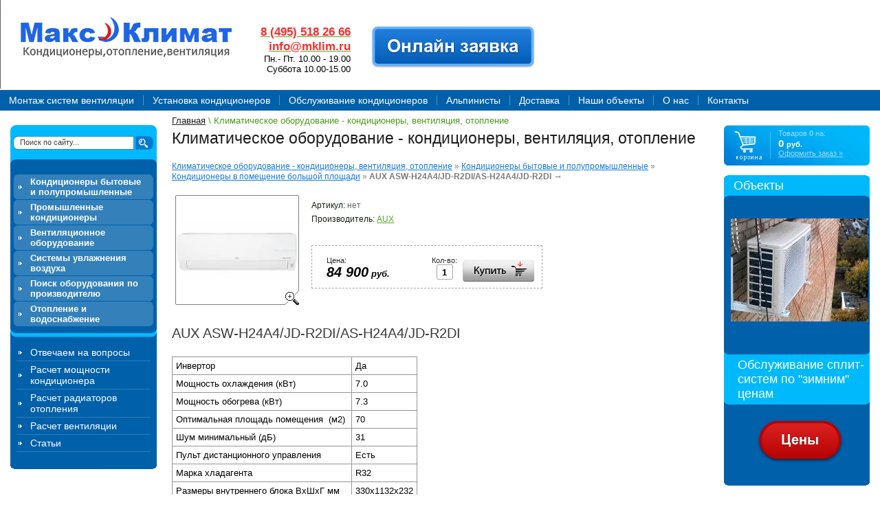

--- FILE ---
content_type: text/html; charset=utf-8
request_url: https://mklim.ru/magazin?mode=product&product_id=27693904
body_size: 11844
content:
 


<script type="text/javascript" language="javascript" charset="utf-8">/* <![CDATA[ */
/* ]]> */
</script><!DOCTYPE html PUBLIC "-//W3C//DTD XHTML 1.0 Transitional//EN" "http://www.w3.org/TR/xhtml1/DTD/xhtml1-transitional.dtd">
<html xmlns="http://www.w3.org/1999/xhtml" xml:lang="en" lang="ru">
<head>
<meta name="robots" content="all"/>
<meta http-equiv="Content-Type" content="text/html; charset=UTF-8" />
<meta name="description" content="AUX ASW-H24A4/JD-R2DI/AS-H24A4/JD-R2DI  Кондиционеры в помещение большой площади Кондиционеры бытовые и полупромышленные Кондиционеры, отопление, вентиляция. Установка, сервис, ремонт." />
<meta name="keywords" content="AUX ASW-H24A4/JD-R2DI/AS-H24A4/JD-R2DI" />
<title>Кондиционер AUX ASW-H24A4/JD-R2DI/AS-H24A4/JD-R2DI цена и описание</title>
<link href="/t/v276/images/styles.css" rel="stylesheet" type="text/css" />
<script type="text/javascript" src="/t/v276/images/jquery1.4.1.min.js"></script>
<script type="text/javascript" src="/t/v276/images/dropdown_menu.js"></script>
<link rel="icon" href="http://mklim.ru/favicon.ico" type="image/x-icon" />
<link rel="shortcut icon" href="http://mklim.ru/favicon.ico" type="image/x-icon" /> 
<meta name="google-site-verification" content="Q9uKjE8NKBQcTBEe-5LlvZ9OQrXUfUVsPpNFcuFbOGI" />
<link rel='stylesheet' type='text/css' href='/shared/highslide-4.1.13/highslide.min.css'/>
<script type='text/javascript' src='/shared/highslide-4.1.13/highslide.packed.js'></script>
<script type='text/javascript'>
hs.graphicsDir = '/shared/highslide-4.1.13/graphics/';
hs.outlineType = null;
hs.showCredits = false;
hs.lang={cssDirection:'ltr',loadingText:'Загрузка...',loadingTitle:'Кликните чтобы отменить',focusTitle:'Нажмите чтобы перенести вперёд',fullExpandTitle:'Увеличить',fullExpandText:'Полноэкранный',previousText:'Предыдущий',previousTitle:'Назад (стрелка влево)',nextText:'Далее',nextTitle:'Далее (стрелка вправо)',moveTitle:'Передвинуть',moveText:'Передвинуть',closeText:'Закрыть',closeTitle:'Закрыть (Esc)',resizeTitle:'Восстановить размер',playText:'Слайд-шоу',playTitle:'Слайд-шоу (пробел)',pauseText:'Пауза',pauseTitle:'Приостановить слайд-шоу (пробел)',number:'Изображение %1/%2',restoreTitle:'Нажмите чтобы посмотреть картинку, используйте мышь для перетаскивания. Используйте клавиши вперёд и назад'};</script>

            <!-- 46b9544ffa2e5e73c3c971fe2ede35a5 -->
            <script src='/shared/s3/js/lang/ru.js'></script>
            <script src='/shared/s3/js/common.min.js'></script>
        <link rel='stylesheet' type='text/css' href='/shared/s3/css/calendar.css' /><link rel="icon" href="/favicon.ico" type="image/x-icon">
<link rel="canonical" href="https://mklim.ru/magazin">
<link rel='stylesheet' type='text/css' href='/t/images/__csspatch/8/patch.css'/>


<script type="text/javascript"  src="/t/v276/images/no_cookies.js"></script>
<script type="text/javascript" src="/shared/s3/js/shop_pack_3.js"></script>
<script type="text/javascript" src="/t/v276/images/shop_easing.js"></script>

<link href="/t/v276/images/styles_shop.css" rel="stylesheet"  type="text/css" />


<style type="text/css">.highslide img{  border:0px none !important; display:block }</style>


<script type="text/javascript">    
    hs.captionId = 'the-caption';
    hs.outlineType = 'rounded-white';
    window.onload = function() {
    hs.preloadImages(5);
    }
</script>


<!--[if lte IE 6]>
<link rel="stylesheet" href="/t/v276/images/style_ie.css" type="text/css" />
<script type="text/javascript" src="/t/v276/images/DD_belatedPNG.js"></script>
<script type="text/javascript">
    DD_belatedPNG.fix('#head, .logo');
</script>
<![endif]-->
</head>
<body>
<div id="wrap">
  <div id="head">
    <div class="header-in">
      <div class="logo"><a href="http://mklim.ru"></a></div>
    <div class="header_block_edit"></div>
    <div class="top-contacts"><p><span style="font-size:13pt;"><strong><a href="tel:+74955182666"><span style="color:#ff2b2b;">8 (495) 518 26 66</span></a></strong></span></p>

<p><span style="font-size:13pt;"><strong><a href="mailto:info@mklim.ru"><span style="color:#ff2b2b;">info@mklim.ru</span></a></strong></span></p>

<p><span style="color: #000; font-size: 13px;">Пн.- Пт. 10.00 - 19.00<br />
Суббота 10.00-15.00</span></p></div>
    <div class="top-btn"><p><a href="/online-zayavka"><img alt="6390209" src="/thumb/2/dnj-CFtDy2DjgbdNPa8lQQ/r/d/6390209.png" style="border-width: 0px; vertical-align: middle;" /></a>&nbsp; &nbsp;</p></div>
    <div class="auto-clear"></div>
    </div>
  </div>
    <div class="top-menu-wr">
     <ul id="topmenu">
                        <li ><a  href="/montazh_ventiljacii__obsluzhivanie_moskva_ceny"><span>Монтаж систем вентиляции</span></a></li>
                        <li ><a  href="/montazh1"><span>Установка кондиционеров</span></a></li>
                        <li ><a  href="/tehnicheskoe_obsluzhivanie"><span>Обслуживание кондиционеров</span></a></li>
                        <li ><a  href="/promyshlennyy_alpinizm"><span>Альпинисты</span></a></li>
                        <li ><a  href="/dostavka"><span>Доставка</span></a></li>
                        <li ><a  href="/nashi_obekty"><span>Наши объекты</span></a></li>
                        <li ><a  href="/maks-klimat"><span>О нас</span></a></li>
                        <li style="background:none;"><a  href="/kontakty"><span>Контакты</span></a></li>
                 </ul>
    </div>
    <div class="content-wrapper clear-self">
        <div class="sidebar left">
              <form action="/search" method="get" id="search">
                    <input name="search" type="text" class="search_text" value="Поиск по сайту..." onblur="this.value=this.value==''?'Поиск по сайту...':this.value" onfocus="this.value=this.value=='Поиск по сайту...'?'':this.value;" />
                    <input name="" type="submit" class="search_button" value="" />
                <re-captcha data-captcha="recaptcha"
     data-name="captcha"
     data-sitekey="6LcNwrMcAAAAAOCVMf8ZlES6oZipbnEgI-K9C8ld"
     data-lang="ru"
     data-rsize="invisible"
     data-type="image"
     data-theme="light"></re-captcha></form>
                <!--noindex--><!-- s.d. -->
<ul id="menus">
                            <li><a rel="nofollow" href="/magazin?mode=folder&folder_id=146651601" class="c"><strong><span>Кондиционеры бытовые и полупромышленные</span></strong></a>
                                                        <ul style="display:none;">
                                    	<li><a rel="nofollow" href="/magazin?mode=folder&folder_id=146650801"><span>Настенные кондиционеры</span></a>
                                                        <ul style="display:none;">
                                    	<li><a rel="nofollow" href="/magazin?mode=folder&folder_id=147228801"><span>НЕИНВЕРТОРНЫЕ ON / OFF</span></a>
                                                        </li>
                                                    	<li><a rel="nofollow" href="/magazin?mode=folder&folder_id=147229001"><span>ИНВЕРТОРНЫЕ</span></a>
                                                        </li>
                                                    	<li><a rel="nofollow" href="/magazin?mode=folder&folder_id=247921001"><span>GREE</span></a>
                                                        <ul style="display:none;">
                                    	<li><a rel="nofollow" href="/magazin?mode=folder&folder_id=247930601"><span>Gree On/Off</span></a>
                                                        <ul style="display:none;">
                                    	<li><a rel="nofollow" href="/magazin?mode=folder&folder_id=116209009"><span>Gree BORA</span></a>
                                                        </li>
                                                    	<li><a rel="nofollow" href="/magazin?mode=folder&folder_id=850137401"><span>Gree Pular</span></a>
                                                        </li>
                                    </ul></li>
                                                    	<li><a rel="nofollow" href="/magazin?mode=folder&folder_id=247921201"><span>Gree инвертор</span></a>
                                                        <ul style="display:none;">
                                    	<li><a rel="nofollow" href="/magazin?mode=folder&folder_id=278877809"><span>Gree LOMO Arctic</span></a>
                                                        </li>
                                                    	<li><a rel="nofollow" href="/magazin?mode=folder&folder_id=850137001"><span>Gree Bora Inverter</span></a>
                                                        </li>
                                                    	<li><a rel="nofollow" href="/magazin?mode=folder&folder_id=108876502"><span>Gree Pular Inverter</span></a>
                                                        </li>
                                                    	<li><a rel="nofollow" href="/magazin?mode=folder&folder_id=278937209"><span>Gree Lyra Inverter</span></a>
                                                        </li>
                                                    	<li><a rel="nofollow" href="/magazin?mode=folder&folder_id=56480406"><span>Gree AIRY INVERTER</span></a>
                                                        </li>
                                                    	<li><a rel="nofollow" href="/magazin?mode=folder&folder_id=123772609"><span>Gree G-Tech R32</span></a>
                                                        </li>
                                                    	<li><a rel="nofollow" href="/magazin?mode=folder&folder_id=115955300"><span>Gree Soyal R32</span></a>
                                                        </li>
                                    </ul></li>
                                    </ul></li>
                                                    	<li><a rel="nofollow" href="/magazin?mode=folder&folder_id=291269609"><span>FUJITSU</span></a>
                                                        <ul style="display:none;">
                                    	<li><a rel="nofollow" href="/magazin?mode=folder&folder_id=43546104"><span>Fujitsu CLARIOS</span></a>
                                                        </li>
                                                    	<li><a rel="nofollow" href="/magazin?mode=folder&folder_id=43521704"><span>Fujitsu GENIOS</span></a>
                                                        </li>
                                    </ul></li>
                                                    	<li><a rel="nofollow" href="/magazin?mode=folder&folder_id=138895304"><span>AUX</span></a>
                                                        <ul style="display:none;">
                                    	<li><a rel="nofollow" href="/magazin?mode=folder&folder_id=138898304"><span>AUX On/Off</span></a>
                                                        <ul style="display:none;">
                                    	<li><a rel="nofollow" href="/magazin?mode=folder&folder_id=140606704"><span>AUX FJ On-Off Silver</span></a>
                                                        </li>
                                                    	<li><a rel="nofollow" href="/magazin?mode=folder&folder_id=140980104"><span>AUX FJ On-Off Black</span></a>
                                                        </li>
                                                    	<li><a rel="nofollow" href="/magazin?mode=folder&folder_id=140998504"><span>AUX Prime On-Off</span></a>
                                                        </li>
                                    </ul></li>
                                                    	<li><a rel="nofollow" href="/magazin?mode=folder&folder_id=138916304"><span>AUX Inverter</span></a>
                                                        <ul style="display:none;">
                                    	<li><a rel="nofollow" href="/magazin?mode=folder&folder_id=143004104"><span>AUX Prime Inverter</span></a>
                                                        </li>
                                                    	<li><a rel="nofollow" href="/magazin?mode=folder&folder_id=142846904"><span>AUX J Progressive Inverter</span></a>
                                                        </li>
                                                    	<li><a rel="nofollow" href="/magazin?mode=folder&folder_id=142969904"><span>AUX J Progressive Inverter черный</span></a>
                                                        </li>
                                    </ul></li>
                                    </ul></li>
                                                    	<li><a rel="nofollow" href="/magazin?mode=folder&folder_id=167507609"><span>LESSAR</span></a>
                                                        <ul style="display:none;">
                                    	<li><a rel="nofollow" href="/magazin?mode=folder&folder_id=282200209"><span>Lessar Cool+</span></a>
                                                        </li>
                                                    	<li><a rel="nofollow" href="/magazin?mode=folder&folder_id=282678209"><span>Lessar Enigma</span></a>
                                                        </li>
                                                    	<li><a rel="nofollow" href="/magazin?mode=folder&folder_id=158423300"><span>Lessar Amigo</span></a>
                                                        </li>
                                                    	<li><a rel="nofollow" href="/magazin?mode=folder&folder_id=283109809"><span>Lessar Flexcool</span></a>
                                                        </li>
                                                    	<li><a rel="nofollow" href="/magazin?mode=folder&folder_id=158343500"><span>Lessar Ego</span></a>
                                                        </li>
                                    </ul></li>
                                                    	<li><a rel="nofollow" href="/magazin?mode=folder&folder_id=113934307"><span>TOSOT</span></a>
                                                        <ul style="display:none;">
                                    	<li><a rel="nofollow" href="/magazin?mode=folder&folder_id=113959307"><span>Tosot Natal</span></a>
                                                        </li>
                                                    	<li><a rel="nofollow" href="/magazin?mode=folder&folder_id=115892107"><span>Tosot Lyra Inverter</span></a>
                                                        </li>
                                    </ul></li>
                                                    	<li><a rel="nofollow" href="/magazin?mode=folder&folder_id=81291409"><span>HISENSE</span></a>
                                                        <ul style="display:none;">
                                    	<li><a rel="nofollow" href="/magazin?mode=folder&folder_id=81292209"><span>Hisense On/Off</span></a>
                                                        <ul style="display:none;">
                                    	<li><a rel="nofollow" href="/magazin?mode=folder&folder_id=81292809"><span>Hisense NEO CLASSIC</span></a>
                                                        </li>
                                                    	<li><a rel="nofollow" href="/magazin?mode=folder&folder_id=81293009"><span>Hisense PREMIUM CLASSIC</span></a>
                                                        </li>
                                                    	<li><a rel="nofollow" href="/magazin?mode=folder&folder_id=142627409"><span>Hisense STRONG NEO PREMIUM CLASSIC</span></a>
                                                        </li>
                                                    	<li><a rel="nofollow" href="/magazin?mode=folder&folder_id=142912609"><span>Hisense BLACK CRYSTAL CLASSIC A</span></a>
                                                        </li>
                                    </ul></li>
                                                    	<li><a rel="nofollow" href="/magazin?mode=folder&folder_id=81292409"><span>Hisense инвертор</span></a>
                                                        <ul style="display:none;">
                                    	<li><a rel="nofollow" href="/magazin?mode=folder&folder_id=81294809"><span>Hisense SMART DC INVERTER</span></a>
                                                        </li>
                                                    	<li><a rel="nofollow" href="/magazin?mode=folder&folder_id=11971704"><span>Hisense CRYSTAL SILVER DC Inverter</span></a>
                                                        </li>
                                                    	<li><a rel="nofollow" href="/magazin?mode=folder&folder_id=81295009"><span>Hisense PREMIUM DESIGN</span></a>
                                                        </li>
                                                    	<li><a rel="nofollow" href="/magazin?mode=folder&folder_id=142918809"><span>Hisense BLACK CRYSTAL DC INVERTER</span></a>
                                                        </li>
                                                    	<li><a rel="nofollow" href="/magazin?mode=folder&folder_id=142919009"><span>Hisense EXPERT PRO DC Inverter</span></a>
                                                        </li>
                                                    	<li><a rel="nofollow" href="/magazin?mode=folder&folder_id=230704209"><span>Hisense Premium CHAMPAGNE Inverter</span></a>
                                                        </li>
                                    </ul></li>
                                    </ul></li>
                                                    	<li><a rel="nofollow" href="/magazin?mode=folder&folder_id=94158206"><span> KITANO</span></a>
                                                        <ul style="display:none;">
                                    	<li><a rel="nofollow" href="/magazin?mode=folder&folder_id=181824301"><span>KITANO VIKI</span></a>
                                                        </li>
                                                    	<li><a rel="nofollow" href="/magazin?mode=folder&folder_id=94495006"><span>KITANO VIKI Iinverter</span></a>
                                                        </li>
                                    </ul></li>
                                                    	<li><a rel="nofollow" href="/magazin?mode=folder&folder_id=147230401"><span>LG</span></a>
                                                        <ul style="display:none;">
                                    	<li><a rel="nofollow" href="/magazin?mode=folder&folder_id=281188009"><span>LG ProCool</span></a>
                                                        </li>
                                    </ul></li>
                                                    	<li><a rel="nofollow" href="/magazin?mode=folder&folder_id=243464900"><span>MDV</span></a>
                                                        <ul style="display:none;">
                                    	<li><a rel="nofollow" href="/magazin?mode=folder&folder_id=243481900"><span>MDV On/Off</span></a>
                                                        <ul style="display:none;">
                                    	<li><a rel="nofollow" href="/magazin?mode=folder&folder_id=243569900"><span>MDV INFINI ON/OFF</span></a>
                                                        </li>
                                                    	<li><a rel="nofollow" href="/magazin?mode=folder&folder_id=243725100"><span>MDV AURORA On/Off</span></a>
                                                        </li>
                                    </ul></li>
                                                    	<li><a rel="nofollow" href="/magazin?mode=folder&folder_id=243514700"><span>MDV Inverter</span></a>
                                                        <ul style="display:none;">
                                    	<li><a rel="nofollow" href="/magazin?mode=folder&folder_id=253658900"><span>MDV INFINI STANDARD INVERTER</span></a>
                                                        </li>
                                                    	<li><a rel="nofollow" href="/magazin?mode=folder&folder_id=253716100"><span>MDV OP INVERTER</span></a>
                                                        </li>
                                                    	<li><a rel="nofollow" href="/magazin?mode=folder&folder_id=253674900"><span>MDV INFINI UVpro ERP INVERTER</span></a>
                                                        </li>
                                    </ul></li>
                                    </ul></li>
                                    </ul></li>
                                                    	<li><a rel="nofollow" href="/magazin?mode=folder&folder_id=146652001"><span>Мульти сплит-системы</span></a>
                                                        <ul style="display:none;">
                                    	<li><a rel="nofollow" href="/magazin?mode=folder&folder_id=56535006"><span>GREE</span></a>
                                                        <ul style="display:none;">
                                    	<li><a rel="nofollow" href="/magazin?mode=folder&folder_id=75022406"><span>Внешние блоки</span></a>
                                                        </li>
                                                    	<li><a rel="nofollow" href="/magazin?mode=folder&folder_id=75026006"><span>Настенные блоки</span></a>
                                                        </li>
                                                    	<li><a rel="nofollow" href="/magazin?mode=folder&folder_id=75026406"><span>Канальные блоки</span></a>
                                                        </li>
                                                    	<li><a rel="nofollow" href="/magazin?mode=folder&folder_id=75028406"><span>Кассетные блоки</span></a>
                                                        </li>
                                                    	<li><a rel="nofollow" href="/magazin?mode=folder&folder_id=75028606"><span>Напольно-потолочные блоки</span></a>
                                                        </li>
                                    </ul></li>
                                                    	<li><a rel="nofollow" href="/magazin?mode=folder&folder_id=272418500"><span>LESSAR</span></a>
                                                        <ul style="display:none;">
                                    	<li><a rel="nofollow" href="/magazin?mode=folder&folder_id=272418900"><span>Внешние блоки Lessar</span></a>
                                                        </li>
                                                    	<li><a rel="nofollow" href="/magazin?mode=folder&folder_id=273279700"><span>Настенные блоки  Lessar</span></a>
                                                        </li>
                                                    	<li><a rel="nofollow" href="/magazin?mode=folder&folder_id=274355500"><span>Кассетные блоки Lessar</span></a>
                                                        </li>
                                                    	<li><a rel="nofollow" href="/magazin?mode=folder&folder_id=274392100"><span>Канальные блоки Lessar</span></a>
                                                        </li>
                                    </ul></li>
                                                    	<li><a rel="nofollow" href="/magazin?mode=folder&folder_id=276086500"><span>HISENSE</span></a>
                                                        <ul style="display:none;">
                                    	<li><a rel="nofollow" href="/magazin?mode=folder&folder_id=276087900"><span>Hisense внешние блоки</span></a>
                                                        </li>
                                                    	<li><a rel="nofollow" href="/magazin?mode=folder&folder_id=276141100"><span>Hisense внутренние настенные блоки SMART</span></a>
                                                        </li>
                                    </ul></li>
                                    </ul></li>
                                                    	<li><a rel="nofollow" href="/magazin?mode=folder&folder_id=146651801"><span>Кассетные кондиционеры</span></a>
                                                        <ul style="display:none;">
                                    	<li><a rel="nofollow" href="/magazin?mode=folder&folder_id=75353806"><span>GREE</span></a>
                                                        </li>
                                                    	<li><a rel="nofollow" href="/magazin?mode=folder&folder_id=792109201"><span>HISENSE</span></a>
                                                        </li>
                                                    	<li><a rel="nofollow" href="/magazin?mode=folder&folder_id=804237601"><span>LESSAR</span></a>
                                                        </li>
                                    </ul></li>
                                                    	<li><a rel="nofollow" href="/magazin?mode=folder&folder_id=146754601"><span>Канальные кондиционеры</span></a>
                                                        <ul style="display:none;">
                                    	<li><a rel="nofollow" href="/magazin?mode=folder&folder_id=75356406"><span>GREE</span></a>
                                                        </li>
                                                    	<li><a rel="nofollow" href="/magazin?mode=folder&folder_id=795312001"><span>HISENSE</span></a>
                                                        </li>
                                                    	<li><a rel="nofollow" href="/magazin?mode=folder&folder_id=804239601"><span>LESSAR</span></a>
                                                        </li>
                                    </ul></li>
                                                    	<li><a rel="nofollow" href="/magazin?mode=folder&folder_id=146754201"><span>Напольно потолочные системы</span></a>
                                                        <ul style="display:none;">
                                    	<li><a rel="nofollow" href="/magazin?mode=folder&folder_id=75355606"><span>GREE</span></a>
                                                        </li>
                                                    	<li><a rel="nofollow" href="/magazin?mode=folder&folder_id=324425801"><span>HISENSE</span></a>
                                                        </li>
                                                    	<li><a rel="nofollow" href="/magazin?mode=folder&folder_id=804255801"><span>LESSAR</span></a>
                                                        </li>
                                    </ul></li>
                                                    	<li><a rel="nofollow" href="/magazin?mode=folder&folder_id=146754401"><span>Колонные кондиционеры</span></a>
                                                        <ul style="display:none;">
                                    	<li><a rel="nofollow" href="/magazin?mode=folder&folder_id=75356006"><span>GREE</span></a>
                                                        </li>
                                                    	<li><a rel="nofollow" href="/magazin?mode=folder&folder_id=116120609"><span>HISENSE</span></a>
                                                        </li>
                                                    	<li><a rel="nofollow" href="/magazin?mode=folder&folder_id=16839301"><span>LESSAR</span></a>
                                                        </li>
                                    </ul></li>
                                                    	<li><a rel="nofollow" href="/magazin?mode=folder&folder_id=75560406"><span>Морские кондиционеры</span></a>
                                                        </li>
                                                    	<li><a rel="nofollow" href="/magazin?mode=folder&folder_id=285210609"><span>Лифтовые кондиционеры Rover</span></a>
                                                        </li>
                                                    	<li><a rel="nofollow" href="/magazin?mode=folder&folder_id=310288201"><span>Дизайнерские кондиционеры</span></a>
                                                        </li>
                                                    	<li><a rel="nofollow" href="/magazin?mode=folder&folder_id=12771806"><span>Кондиционеры для квартиры / офиса</span></a>
                                                        <ul style="display:none;">
                                    	<li><a rel="nofollow" href="/magazin?mode=folder&folder_id=12772606"><span>Комната 10-20м² (~2 кВт)</span></a>
                                                        </li>
                                                    	<li><a rel="nofollow" href="/magazin?mode=folder&folder_id=12772806"><span>Комната 20-27м² (≤ 3 кВт)</span></a>
                                                        </li>
                                                    	<li><a rel="nofollow" href="/magazin?mode=folder&folder_id=12773006"><span>Комната 27-45м² (&lt; 5 кВт)</span></a>
                                                        </li>
                                                    	<li><a rel="nofollow" href="/magazin?mode=folder&folder_id=12775006"><span>Тихие кондиционеры</span></a>
                                                        </li>
                                                    	<li><a rel="nofollow" href="/magazin?mode=folder&folder_id=12775206"><span>Цветные кондиционеры</span></a>
                                                        </li>
                                                    	<li><a rel="nofollow" href="/magazin?mode=folder&folder_id=12775406"><span>Недорогие кондиционеры</span></a>
                                                        </li>
                                                    	<li><a rel="nofollow" href="/magazin?mode=folder&folder_id=12775606"><span>Кондиционеры премиум</span></a>
                                                        </li>
                                                    	<li><a rel="nofollow" href="/magazin?mode=folder&folder_id=12775806"><span>Если комнат несколько...</span></a>
                                                        </li>
                                                    	<li><a rel="nofollow" href="/magazin?mode=folder&folder_id=12931806"><span>Кондиционеры &quot;не Китай&quot;</span></a>
                                                        </li>
                                                    	<li><a rel="nofollow" href="/magazin?mode=folder&folder_id=13030806"><span>Кондиционеры Япония</span></a>
                                                        </li>
                                    </ul></li>
                                                    	<li><a rel="nofollow" href="/magazin?mode=folder&folder_id=12772006"><span>Кондиционеры для серверной</span></a>
                                                        <ul style="display:none;">
                                    	<li><a rel="nofollow" href="/magazin?mode=folder&folder_id=12773206"><span>Кондиционеры 2-3,5 кВт</span></a>
                                                        </li>
                                                    	<li><a rel="nofollow" href="/magazin?mode=folder&folder_id=12774606"><span>Кондиционеры 3,5-5 кВт</span></a>
                                                        </li>
                                                    	<li><a rel="nofollow" href="/magazin?mode=folder&folder_id=12774806"><span>Кондиционеры более 5 кВт</span></a>
                                                        </li>
                                                    	<li><a rel="nofollow" href="/magazin?mode=folder&folder_id=12776006"><span>Кондиционеры &quot;холодные&quot;</span></a>
                                                        </li>
                                                    	<li><a rel="nofollow" href="/magazin?mode=folder&folder_id=12776206"><span>Кондиционеры недорого для офиса и сервера</span></a>
                                                        </li>
                                                    	<li><a rel="nofollow" href="/magazin?mode=folder&folder_id=12776406"><span>Кондиционеры среднего класса</span></a>
                                                        </li>
                                                    	<li><a rel="nofollow" href="/magazin?mode=folder&folder_id=12776606"><span>Кондиционеры премиум класса</span></a>
                                                        </li>
                                                    	<li><a rel="nofollow" href="/magazin?mode=folder&folder_id=12776806"><span>Кондиционеры с гарантией 3-5 лет</span></a>
                                                        </li>
                                    </ul></li>
                                                    	<li><a rel="nofollow" href="/magazin?mode=folder&folder_id=12772206"><span>Кондиционеры в помещение большой площади</span></a>
                                                        <ul style="display:none;">
                                    	<li><a rel="nofollow" href="/magazin?mode=folder&folder_id=12777006"><span>Для помещения до 50 м²</span></a>
                                                        </li>
                                                    	<li><a rel="nofollow" href="/magazin?mode=folder&folder_id=13030206"><span>Для помещения до 60 м²</span></a>
                                                        </li>
                                                    	<li><a rel="nofollow" href="/magazin?mode=folder&folder_id=13030406"><span>Для помещения до 70 м²</span></a>
                                                        </li>
                                                    	<li><a rel="nofollow" href="/magazin?mode=folder&folder_id=12777206"><span>Для помещения до 80 м²</span></a>
                                                        </li>
                                                    	<li><a rel="nofollow" href="/magazin?mode=folder&folder_id=13030606"><span>Для помещения до 90 м²</span></a>
                                                        </li>
                                                    	<li><a rel="nofollow" href="/magazin?mode=folder&folder_id=12777406"><span>Для помещения до 100 м²</span></a>
                                                        </li>
                                    </ul></li>
                                                    	<li><a rel="nofollow" href="/magazin?mode=folder&folder_id=37345406"><span>Кондиционеры с зимним комплектом</span></a>
                                                        </li>
                                                    	<li><a rel="nofollow" href="/magazin?mode=folder&folder_id=38160606"><span>Кондиционеры с приточной вентиляцией</span></a>
                                                        </li>
                                                    	<li><a rel="nofollow" href="/magazin?mode=folder&folder_id=283647209"><span>Кондиционеры с WI-FI</span></a>
                                                        </li>
                                                    	<li><a rel="nofollow" href="/magazin?mode=folder&folder_id=86511806"><span>Кондиционеры на 32 фреоне</span></a>
                                                        </li>
                                                    	<li><a rel="nofollow" href="/magazin?mode=folder&folder_id=164863900"><span>Кондиционеры с ультрафиолетовой лампой</span></a>
                                                        </li>
                                    </ul></li>
                                                        <li><a rel="nofollow" href="/magazin?mode=folder&folder_id=146652201" class="c"><strong><span>Промышленные кондиционеры</span></strong></a>
                                                        <ul style="display:none;">
                                    	<li><a rel="nofollow" href="/magazin?mode=folder&folder_id=146652401"><span>Мультизональные системы VRF</span></a>
                                                        <ul style="display:none;">
                                    	<li><a rel="nofollow" href="/magazin?mode=folder&folder_id=75570206"><span>GREE GMV6</span></a>
                                                        </li>
                                    </ul></li>
                                                    	<li><a rel="nofollow" href="/magazin?mode=folder&folder_id=168307801"><span>Фанкойлы</span></a>
                                                        <ul style="display:none;">
                                    	<li><a rel="nofollow" href="/magazin?mode=folder&folder_id=187311009"><span>Фанкойлы GREE</span></a>
                                                        </li>
                                    </ul></li>
                                                    	<li><a rel="nofollow" href="/magazin?mode=folder&folder_id=168308801"><span>ККБ блоки</span></a>
                                                        <ul style="display:none;">
                                    	<li><a rel="nofollow" href="/magazin?mode=folder&folder_id=22645501"><span>ККБ Lessar LUQ-С_A</span></a>
                                                        </li>
                                                    	<li><a rel="nofollow" href="/magazin?mode=folder&folder_id=104666504"><span>ККБ GREE</span></a>
                                                        </li>
                                    </ul></li>
                                                    	<li><a rel="nofollow" href="/magazin?mode=folder&folder_id=83598606"><span>Rooftop крышные кондиционеры</span></a>
                                                        <ul style="display:none;">
                                    	<li><a rel="nofollow" href="/magazin?mode=folder&folder_id=238181300"><span>Gree Rooftop (крышные кондиционеры)</span></a>
                                                        </li>
                                    </ul></li>
                                                    	<li><a rel="nofollow" href="/magazin?mode=folder&folder_id=146756401"><span>Чиллеры</span></a>
                                                        <ul style="display:none;">
                                    	<li><a rel="nofollow" href="/magazin?mode=folder&folder_id=104688904"><span>Чиллеры GREE</span></a>
                                                        </li>
                                    </ul></li>
                                                    	<li><a rel="nofollow" href="/magazin?mode=folder&folder_id=146755801"><span>Прецизионные кондиционеры</span></a>
                                                        </li>
                                    </ul></li>
                                                        <li><a rel="nofollow" href="/magazin?mode=folder&folder_id=146767401" class="c"><strong><span>Вентиляционное оборудование</span></strong></a>
                                                        <ul style="display:none;">
                                    	<li><a rel="nofollow" href="/magazin?mode=folder&folder_id=85879406"><span>Приточные вентиляционные установки</span></a>
                                                        </li>
                                    </ul></li>
                                                        <li><a rel="nofollow" href="/magazin?mode=folder&folder_id=173851201" class="c"><strong><span>Системы увлажнения воздуха</span></strong></a>
                                                        <ul style="display:none;">
                                    	<li><a rel="nofollow" href="/magazin?mode=folder&folder_id=7491901"><span>Системы увлажнения воздуха Buhler-AHS</span></a>
                                                        </li>
                                    </ul></li>
                                                        <li><a rel="nofollow" href="/magazin?mode=folder&folder_id=147233801" class="c"><strong><span>Поиск оборудования по производителю</span></strong></a>
                                                        <ul style="display:none;">
                                    	<li><a rel="nofollow" href="/magazin?mode=folder&folder_id=247920801"><span>GREE</span></a>
                                                        </li>
                                                    	<li><a rel="nofollow" href="/magazin?mode=folder&folder_id=24746901"><span>LESSAR</span></a>
                                                        </li>
                                                    	<li><a rel="nofollow" href="/magazin?mode=folder&folder_id=144291609"><span>HISENSE</span></a>
                                                        </li>
                                                    	<li><a rel="nofollow" href="/magazin?mode=folder&folder_id=42147809"><span>KITANO</span></a>
                                                        </li>
                                                    	<li><a rel="nofollow" href="/magazin?mode=folder&folder_id=43016209"><span>ROVER</span></a>
                                                        </li>
                                                    	<li><a rel="nofollow" href="/magazin?mode=folder&folder_id=165923001"><span>  LG</span></a>
                                                        </li>
                                                    	<li><a rel="nofollow" href="/magazin?mode=folder&folder_id=165924001"><span>FUJITSU</span></a>
                                                        </li>
                                                    	<li><a rel="nofollow" href="/magazin?mode=folder&folder_id=28239501"><span>HAIER</span></a>
                                                        </li>
                                                    	<li><a rel="nofollow" href="/magazin?mode=folder&folder_id=28252101"><span>MDV</span></a>
                                                        </li>
                                                    	<li><a rel="nofollow" href="/magazin?mode=folder&folder_id=138886504"><span>AUX</span></a>
                                                        </li>
                                                    	<li><a rel="nofollow" href="/magazin?mode=folder&folder_id=113838707"><span>TOSOT</span></a>
                                                        </li>
                                    </ul></li>
                                                        <li><a rel="nofollow" href="/magazin?mode=folder&folder_id=146651401" class="c"><strong><span>Отопление и водоснабжение</span></strong></a>
                                                        <ul style="display:none;">
                                    	<li><a rel="nofollow" href="/magazin?mode=folder&folder_id=146651001"><span>Электрические камины</span></a>
                                                        </li>
                                                    	<li><a rel="nofollow" href="/magazin?mode=folder&folder_id=146760601"><span>Воздушные завесы</span></a>
                                                        <ul style="display:none;">
                                    	<li><a rel="nofollow" href="/magazin?mode=folder&folder_id=454988201"><span>Водяные тепловые завесы</span></a>
                                                        </li>
                                                    	<li><a rel="nofollow" href="/magazin?mode=folder&folder_id=454989001"><span>Электрические тепловые завесы</span></a>
                                                        </li>
                                    </ul></li>
                                                    	<li><a rel="nofollow" href="/magazin?mode=folder&folder_id=146762801"><span>Инфракрасные обогреватели</span></a>
                                                        </li>
                                                    	<li><a rel="nofollow" href="/magazin?mode=folder&folder_id=146763401"><span>Тепловые пушки</span></a>
                                                        </li>
                                                    	<li><a rel="nofollow" href="/magazin?mode=folder&folder_id=146764001"><span>Конвекторы</span></a>
                                                        </li>
                                                    	<li><a rel="nofollow" href="/magazin?mode=folder&folder_id=146764401"><span>Радиаторы</span></a>
                                                        <ul style="display:none;">
                                    	<li><a rel="nofollow" href="/magazin?mode=folder&folder_id=214281401"><span>Чугунные радиаторы Demir Dokum RETRO </span></a>
                                                        <ul style="display:none;">
                                    	<li><a rel="nofollow" href="/magazin?mode=folder&folder_id=214283201"><span>межосевое расстояние - 500 мм, высота - 661 мм</span></a>
                                                        </li>
                                                    	<li><a rel="nofollow" href="/magazin?mode=folder&folder_id=214295001"><span>межосевое расстояние - 600 мм, высота - 760 мм</span></a>
                                                        </li>
                                                    	<li><a rel="nofollow" href="/magazin?mode=folder&folder_id=214300201"><span>межосевое расстояние - 795 мм, высота - 954 мм</span></a>
                                                        </li>
                                    </ul></li>
                                                    	<li><a rel="nofollow" href="/magazin?mode=folder&folder_id=454990201"><span>Чугунные радиаторы</span></a>
                                                        </li>
                                    </ul></li>
                                                    	<li><a rel="nofollow" href="/magazin?mode=folder&folder_id=146766801"><span>Масляные обогреватели</span></a>
                                                        </li>
                                                    	<li><a rel="nofollow" href="/magazin?mode=folder&folder_id=146767001"><span>Teрмовентиляторы</span></a>
                                                        </li>
                                                    	<li><a rel="nofollow" href="/magazin?mode=folder&folder_id=454992201"><span>Насосы, насосное оборудование</span></a>
                                                        </li>
                                                    	<li><a rel="nofollow" href="/magazin?mode=folder&folder_id=454993801"><span>Котлы, оборудование для котельных</span></a>
                                                        <ul style="display:none;">
                                    	<li><a rel="nofollow" href="/magazin?mode=folder&folder_id=454994001"><span>Газовые котлы</span></a>
                                                        <ul style="display:none;">
                                    	<li><a rel="nofollow" href="/magazin?mode=folder&folder_id=461241201"><span>Газовые котлы Viessmann</span></a>
                                                        <ul style="display:none;">
                                    	<li><a rel="nofollow" href="/magazin?mode=folder&folder_id=461244601"><span>Настенные газовые котлы  Viessmann</span></a>
                                                        </li>
                                                    	<li><a rel="nofollow" href="/magazin?mode=folder&folder_id=461245201"><span>Напольные газовые котлы Viessmann  </span></a>
                                                        </li>
                                    </ul></li>
                                    </ul></li>
                                    </ul></li>
                                                    	<li><a rel="nofollow" href="/magazin?mode=folder&folder_id=454995601"><span>Горелки для котлов</span></a>
                                                        </li>
                                                    	<li><a rel="nofollow" href="/magazin?mode=folder&folder_id=454997001"><span>Дымоходы</span></a>
                                                        </li>
                                                    	<li><a rel="nofollow" href="/magazin?mode=folder&folder_id=454998601"><span>Водонагреватели</span></a>
                                                        </li>
                                                    	<li><a rel="nofollow" href="/magazin?mode=folder&folder_id=454999801"><span>Печи и каменки</span></a>
                                                        </li>
                                                    	<li><a rel="nofollow" href="/magazin?mode=folder&folder_id=455001201"><span>Водоочистка</span></a>
                                                        </li>
                                                    	<li><a rel="nofollow" href="/magazin?mode=folder&folder_id=455006801"><span>Комплектующие</span></a>
                                                        </li>
                                                    	<li><a rel="nofollow" href="/magazin?mode=folder&folder_id=497634401"><span>Баки и ёмкости</span></a>
                         </li></ul>
                         </li></ul>
     <!--/noindex-->
                <ul id="leftmenu">
                                        <li><a  href="/voprosi-po-konditcioneram"><strong><span>Отвечаем на вопросы</span></strong></a></li>
                                        <li><a  href="/raschet_moschnosti"><strong><span>Расчет мощности кондиционера</span></strong></a></li>
                                        <li><a  href="/raschet_radiatorov_otopleniya"><strong><span>Расчет радиаторов отопления</span></strong></a></li>
                                        <li><a  href="/raschet_ventilyacii"><strong><span>Расчет вентиляции</span></strong></a></li>
                                        <li><a  href="/staty"><strong><span>Статьи</span></strong></a></li>
                                    </ul>               
                <div class="informers"><p></p>
<script type="text/javascript" src="//yandex.st/share/share.js" charset="utf-8"></script> <div class="yashare-auto-init" data-yashareL10n="ru" data-yashareType="link" data-yashareQuickServices="vkontakte,facebook,twitter,odnoklassniki,moimir,lj"></div></div>
         </div>
        <div class="sidebar right">
            	<div class="cart">Товаров <b id="cart_total_amount">0</b> на:
                    <div class="sum"><span id="cart_total" >0</span>&nbsp;<b>руб.</b></div>
                    <div class="order"><a href="/magazin?mode=cart">Оформить заказ &raquo;</a></div>
                    <div id="shop-added">Добавлено в корзину</div>
                </div>
                <div id="news">
                	<div class="news2"> Объекты</div> 
                        <div class="news_head"><p><img height="150" src="/thumb/2/BeT040-AaT8TOTABn-J7YQ/r/d/3406541809_6.jpg" title="Обслуживание кондиционеров" width="200" />&nbsp;</p></div>
                  </div>
                <div class="bl_head">Обслуживание сплит-систем по "зимним" ценам</div>
                <div class="bl_body"><p style="text-align: center;"><a href="/tehnicheskoe_obsluzhivanie"><img alt="6392209" src="/thumb/2/9SkFqXLYShT8DjGcG4bBdw/r/d/6392209.png" style="border-width: 0;" title="" /> </a></p></div>
        </div> <!-- .sidebar-right -->
        <div class="main">
            <div class="content">
                <div class="content-inner">
                                <div class="path">
<a href="/">Главная</a> \ Климатическое оборудование - кондиционеры, вентиляция, отопление&nbsp;
      </div>
                          <div class="prodpage">Климатическое оборудование - кондиционеры, вентиляция, отопление</div>


<div id="tovar_path2">
    <a href="/magazin">Климатическое оборудование - кондиционеры, вентиляция, отопление</a> &raquo;  
        <a href="/magazin?mode=folder&amp;folder_id=146651601">Кондиционеры бытовые и полупромышленные</a> &raquo;    <a href="/magazin?mode=folder&amp;folder_id=12772206">Кондиционеры в помещение большой площади</a> &raquo;  <b>AUX ASW-H24A4/JD-R2DI/AS-H24A4/JD-R2DI</b> <span>&rarr;</span>
</div>
<div id="tovar_card2"> 
      <div class="wrap">
           <a class="highslide" href="/d/asw-h09a4_jd-r2di_as-h09a4_jd-r2di_v1.jpg" onclick="return hs.expand(this)"> <img src="/t/v276/images/fr_5.gif" width="180" height="160" scrolls="/thumb/2/A68CFI1GnEv5NQ4WnoIKmw/180r160/d/asw-h09a4_jd-r2di_as-h09a4_jd-r2di_v1.jpg" style="background:url(/thumb/2/A68CFI1GnEv5NQ4WnoIKmw/180r160/d/asw-h09a4_jd-r2di_as-h09a4_jd-r2di_v1.jpg) 50% 50% no-repeat scroll;" alt="AUX ASW-H24A4/JD-R2DI/AS-H24A4/JD-R2DI"/> </a>      </div>
        <div style="display:block; height:65px">

          <ul id="p_list">
            <li>Артикул: <span>нет</span></li>
            <li>Производитель: <a href="/magazin?mode=vendor&amp;vendor_id=602904">AUX</a> &nbsp;<img src="/d/2949232104_1.jpg" border="0" alt="" /></li>
          </ul>
        </div>
        <div>
          <div class="form_wrap">
            <form  onsubmit="return addProductForm(1170601,27693904,84900.00,this,false);">
              <ul class="bform">
                <li class="buy">
                  <input type="submit" value="" />
                </li>
                <li>Кол-во:<br />
                  <input class="number" type="text" onclick="this.select()" size="" value="1" name="product_amount">
                </li>
                <li class="price">Цена:<br />
                  <span><b>84 900</b> руб.</span></li>
              </ul>
            <re-captcha data-captcha="recaptcha"
     data-name="captcha"
     data-sitekey="6LcNwrMcAAAAAOCVMf8ZlES6oZipbnEgI-K9C8ld"
     data-lang="ru"
     data-rsize="invisible"
     data-type="image"
     data-theme="light"></re-captcha></form>
          </div>
        </div>
      </div>
      <div id="tovar_detail2">
        <h1>AUX ASW-H24A4/JD-R2DI/AS-H24A4/JD-R2DI</h1>
                        <div class="full"><table class="table1">
	<tbody>
		<tr>
			<td align="left"><span style="color:#000000;"><span style="font-size:10pt;"><span data-mega-font-name="arial" style="font-family:Arial,Helvetica,sans-serif;">Инвертор</span></span></span></td>
			<td><span style="color:#000000;"><span style="font-size:10pt;"><span data-mega-font-name="arial" style="font-family:Arial,Helvetica,sans-serif;">Да</span></span></span></td>
		</tr>
		<tr>
			<td align="left"><span style="color:#000000;"><span style="font-size:10pt;"><span data-mega-font-name="arial" style="font-family:Arial,Helvetica,sans-serif;">Мощность охлаждения&nbsp;(кВт)&nbsp;</span></span></span></td>
			<td><span style="color:#000000;"><span style="font-size:10pt;"><span data-mega-font-name="arial" style="font-family:Arial,Helvetica,sans-serif;">7.0</span></span></span></td>
		</tr>
		<tr>
			<td align="left"><span style="color:#000000;"><span style="font-size:10pt;"><span data-mega-font-name="arial" style="font-family:Arial,Helvetica,sans-serif;">Мощность обогрева&nbsp;(кВт)&nbsp;</span></span></span></td>
			<td><span style="color:#000000;"><span style="font-size:10pt;"><span data-mega-font-name="arial" style="font-family:Arial,Helvetica,sans-serif;">7.3</span></span></span></td>
		</tr>
		<tr>
			<td align="left"><span style="color:#000000;"><span style="font-size:10pt;"><span data-mega-font-name="arial" style="font-family:Arial,Helvetica,sans-serif;">Оптимальная&nbsp;площадь помещения&nbsp; (м2)&nbsp;</span></span></span></td>
			<td><span style="color:#000000;"><span style="font-size:10pt;"><span data-mega-font-name="arial" style="font-family:Arial,Helvetica,sans-serif;">70</span></span></span></td>
		</tr>
		<tr>
			<td align="left"><span style="color:#000000;"><span style="font-size:10pt;"><span data-mega-font-name="arial" style="font-family:Arial,Helvetica,sans-serif;">Шум минимальный (дБ)&nbsp;</span></span></span></td>
			<td><span style="color:#000000;"><span style="font-size:10pt;"><span data-mega-font-name="arial" style="font-family:Arial,Helvetica,sans-serif;">31</span></span></span></td>
		</tr>
		<tr>
			<td align="left"><span style="color:#000000;"><span style="font-size:10pt;"><span data-mega-font-name="arial" style="font-family:Arial,Helvetica,sans-serif;">Пульт дистанционного управления</span></span></span></td>
			<td><span style="color:#000000;"><span style="font-size:10pt;"><span data-mega-font-name="arial" style="font-family:Arial,Helvetica,sans-serif;">Есть</span></span></span></td>
		</tr>
		<tr>
			<td align="left"><span style="color:#000000;"><span style="font-size:10pt;"><span data-mega-font-name="arial" style="font-family:Arial,Helvetica,sans-serif;">Марка хладагента</span></span></span></td>
			<td><span style="color:#000000;"><span style="font-size:10pt;"><span data-mega-font-name="arial" style="font-family:Arial,Helvetica,sans-serif;">R32</span></span></span></td>
		</tr>
		<tr>
			<td align="left"><span style="color:#000000;"><span style="font-size:10pt;"><span data-mega-font-name="arial" style="font-family:Arial,Helvetica,sans-serif;">Размеры внутреннего блока ВхШхГ мм</span></span></span></td>
			<td><span style="color:#000000;"><span style="font-size:10pt;"><span data-mega-font-name="arial" style="font-family:Arial,Helvetica,sans-serif;">330x1132x232</span></span></span></td>
		</tr>
		<tr>
			<td align="left"><span style="color:#000000;"><span style="font-size:10pt;"><span data-mega-font-name="arial" style="font-family:Arial,Helvetica,sans-serif;">Размеры внешнего блока ВхШхГ мм</span></span></span></td>
			<td><span style="color:#000000;"><span style="font-size:10pt;"><span data-mega-font-name="arial" style="font-family:Arial,Helvetica,sans-serif;">670x890x320</span></span></span></td>
		</tr>
		<tr>
			<td><span style="color:#000000;"><span style="font-size:10pt;"><span data-mega-font-name="arial" style="font-family:Arial,Helvetica,sans-serif;">Сборка</span></span></span></td>
			<td><span style="color:#000000;"><span style="font-size:10pt;"><span data-mega-font-name="arial" style="font-family:Arial,Helvetica,sans-serif;">&nbsp;Китай</span></span></span></td>
		</tr>
	</tbody>
</table>

<p>&nbsp;</p>

<ul>
	<li>Фреон R32.&nbsp;</li>
	<li><strong>Wi-Fi в комплекте.&nbsp;</strong></li>
	<li>Подогрев поддона (предназначен для зимней эксплуатации в режиме обогрева до -20&ordm;С). &nbsp;</li>
	<li>HAF фильтр в комплекте. PM 2.5 - система очистки.</li>
	<li>Настенный держатель для пульта в комплекте.</li>
	<li>Подсветка дисплея пульта ДУ.</li>
	<li>4D обдув (электропривод вертикальных и горизонтальной жалюзи).</li>
	<li>Покрытие Gold Fin (лучше отвод конденсата с поверхности теплообменника, повышенная коррозийная стойкость и производительность).</li>
	<li>Защита клапанной группы.&nbsp;</li>
	<li>5 лет гарантия.</li>
	<li>Матовый корпус.&nbsp;</li>
	<li>Уровень шума от 21Дб.&nbsp;</li>
	<li>Класс энергоэффективности A++.</li>
	<li>Расширенный диапазон рабочего напряжения (130-270V).&nbsp;&nbsp;</li>
	<li>Потребление 0,3Вт в режиме ожидания.</li>
	<li>Самоочистка AUX Self-cleaning Plus.</li>
	<li>Улучшенный профиль крыльчатки.</li>
	<li>Функция Ifeel.</li>
	<li>Компрессор GMCC.</li>
</ul>

<p>&nbsp;</p></div>
<br />
<a href="/magazin?mode=folder&amp;folder_id=12772206">Кондиционеры в помещение большой площади</a>
 | <a href="/magazin?mode=folder&amp;folder_id=12776806">Кондиционеры с гарантией 3-5 лет</a>
 | <a href="/magazin?mode=folder&amp;folder_id=13030206">Для помещения до 60 м²</a>
 | <a href="/magazin?mode=folder&amp;folder_id=13030406">Для помещения до 70 м²</a>
 | <a href="/magazin?mode=folder&amp;folder_id=86511806">Кондиционеры на 32 фреоне</a>
 | <a href="/magazin?mode=folder&amp;folder_id=138886504">AUX</a>
 | <a href="/magazin?mode=folder&amp;folder_id=138895304">AUX</a>
 | <a href="/magazin?mode=folder&amp;folder_id=138916304">AUX Inverter</a>
 | <a href="/magazin?mode=folder&amp;folder_id=142846904">AUX J Progressive Inverter</a>
 | <a href="/magazin?mode=folder&amp;folder_id=146650801">Настенные кондиционеры</a>
 | <a href="/magazin?mode=folder&amp;folder_id=146651601">Кондиционеры бытовые и полупромышленные</a>
 | <a href="/magazin?mode=folder&amp;folder_id=147229001">ИНВЕРТОРНЫЕ</a>
        <p><a href="javascript:history.go(-1)">&laquo; Назад</a></p>
      </div>




    
<br clear="all" />
				</div> <!-- .content-inner -->
			</div> <!-- .content -->
		</div> <!-- .main -->
	<div class="auto-clear"></div>
    </div> <!-- .content-wrapper -->
  <div class="bot-menu-wr">
    <ul id="botmenu">
                <li ><a  href="/montazh_ventiljacii__obsluzhivanie_moskva_ceny">Монтаж систем вентиляции</a></li>
                <li ><a  href="/montazh1">Установка кондиционеров</a></li>
                <li ><a  href="/tehnicheskoe_obsluzhivanie">Обслуживание кондиционеров</a></li>
                <li ><a  href="/promyshlennyy_alpinizm">Альпинисты</a></li>
                <li ><a  href="/dostavka">Доставка</a></li>
                <li ><a  href="/nashi_obekty">Наши объекты</a></li>
                <li ><a  href="/maks-klimat">О нас</a></li>
                <li style="background:none;"><a  href="/kontakty">Контакты</a></li>
            </ul>
  </div>
	<div class="wrap_clear"></div>
</div>
<div id="footer">
	<div class="copy">&copy; 2010 Макс-Климат</div>
	<div class="counters"><!--noindex--><a href=”http://mklim.ru/” rel=”nofollow” >
<!-- Yandex.Metrika informer -->
<a href="https://metrika.yandex.ru/stat/?id=57533194&amp;from=informer"
target="_blank" rel="nofollow"><img src="https://informer.yandex.ru/informer/57533194/3_0_FFFFFFFF_EFEFEFFF_0_pageviews"
style="width:88px; height:31px; border:0;" alt="Яндекс.Метрика" title="Яндекс.Метрика: данные за сегодня (просмотры, визиты и уникальные посетители)" class="ym-advanced-informer" data-cid="57533194" data-lang="ru" /></a>
<!-- /Yandex.Metrika informer -->

<!-- Yandex.Metrika counter -->
<script type="text/javascript" >
   (function(m,e,t,r,i,k,a){m[i]=m[i]||function(){(m[i].a=m[i].a||[]).push(arguments)};
   m[i].l=1*new Date();
   for (var j = 0; j < document.scripts.length; j++) {if (document.scripts[j].src === r) { return; }}
   k=e.createElement(t),a=e.getElementsByTagName(t)[0],k.async=1,k.src=r,a.parentNode.insertBefore(k,a)})
   (window, document, "script", "https://mc.yandex.ru/metrika/tag.js", "ym");

   ym(57533194, "init", {
        clickmap:true,
        trackLinks:true,
        accurateTrackBounce:true
   });
</script>
<noscript><div><img src="https://mc.yandex.ru/watch/57533194" style="position:absolute; left:-9999px;" alt="" /></div></noscript>
<!-- /Yandex.Metrika counter -->
<!--__INFO2026-01-17 00:54:41INFO__-->
</div>
	<div class="create"><span style='font-size:14px;' class='copyright'>Создание сайта: <a target="_blank" href="#" onClick="document.location='https://megagroup.ru/?utm_referrer='+location.hostname" rel="nofollow" title="Создание сайтов">megagroup.ru</a></span></div>    
</div>
<!--s.d.-->

<!-- assets.bottom -->
<!-- </noscript></script></style> -->
<script src="/my/s3/js/site.min.js?1768462484" ></script>
<script src="/my/s3/js/site/defender.min.js?1768462484" ></script>
<script >/*<![CDATA[*/
var megacounter_key="24ace81c0d6cb1a20e81df39481a3bb7";
(function(d){
    var s = d.createElement("script");
    s.src = "//counter.megagroup.ru/loader.js?"+new Date().getTime();
    s.async = true;
    d.getElementsByTagName("head")[0].appendChild(s);
})(document);
/*]]>*/</script>
<script >/*<![CDATA[*/
$ite.start({"sid":197448,"vid":198149,"aid":46852,"stid":4,"cp":21,"active":true,"domain":"mklim.ru","lang":"ru","trusted":false,"debug":false,"captcha":3});
/*]]>*/</script>
<!-- /assets.bottom -->
</body>
</html>

--- FILE ---
content_type: text/css
request_url: https://mklim.ru/t/images/__csspatch/8/patch.css
body_size: 68
content:
html body { background-image: url("./ef287a8bb6159c1cd9f5e63020884738.jpeg"); }
html #wrap { background-image: url("./10ffd08d4ea75e606ea92abc7561bcfd.jpeg"); }
html #head { background-image: url("./1e57c7051ab2eaac75ceeffed6b44df5.jpeg"); }


--- FILE ---
content_type: text/javascript
request_url: https://counter.megagroup.ru/24ace81c0d6cb1a20e81df39481a3bb7.js?r=&s=1280*720*24&u=https%3A%2F%2Fmklim.ru%2Fmagazin%3Fmode%3Dproduct%26product_id%3D27693904&t=%D0%9A%D0%BE%D0%BD%D0%B4%D0%B8%D1%86%D0%B8%D0%BE%D0%BD%D0%B5%D1%80%20AUX%20ASW-H24A4%2FJD-R2DI%2FAS-H24A4%2FJD-R2DI%20%D1%86%D0%B5%D0%BD%D0%B0%20%D0%B8%20%D0%BE%D0%BF%D0%B8%D1%81%D0%B0%D0%BD%D0%B8%D0%B5&fv=0,0&en=1&rld=0&fr=0&callback=_sntnl1768632957438&1768632957438
body_size: 87
content:
//:1
_sntnl1768632957438({date:"Sat, 17 Jan 2026 06:55:57 GMT", res:"1"})